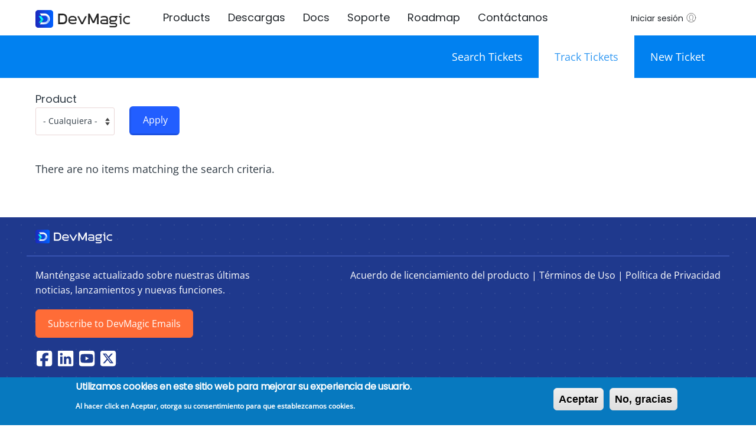

--- FILE ---
content_type: text/html; charset=UTF-8
request_url: https://www.devmagic.com/es/standardsupport/track
body_size: 10267
content:
<!DOCTYPE html>
<html  lang="es" dir="ltr" prefix="content: http://purl.org/rss/1.0/modules/content/  dc: http://purl.org/dc/terms/  foaf: http://xmlns.com/foaf/0.1/  og: http://ogp.me/ns#  rdfs: http://www.w3.org/2000/01/rdf-schema#  schema: http://schema.org/  sioc: http://rdfs.org/sioc/ns#  sioct: http://rdfs.org/sioc/types#  skos: http://www.w3.org/2004/02/skos/core#  xsd: http://www.w3.org/2001/XMLSchema# " class="html--dxpr-theme-sticky-footer">
  <head>
    <meta charset="utf-8" />
<noscript><style>form.antibot * :not(.antibot-message) { display: none !important; }</style>
</noscript><link rel="canonical" href="https://www.devmagic.com/es/standardsupport/track" />
<meta name="Generator" content="Drupal 9 (https://www.drupal.org)" />
<meta name="MobileOptimized" content="width" />
<meta name="HandheldFriendly" content="true" />
<meta name="viewport" content="width=device-width, initial-scale=1.0" />
<style>div#sliding-popup, div#sliding-popup .eu-cookie-withdraw-banner, .eu-cookie-withdraw-tab {background: #0779bf} div#sliding-popup.eu-cookie-withdraw-wrapper { background: transparent; } #sliding-popup h1, #sliding-popup h2, #sliding-popup h3, #sliding-popup p, #sliding-popup label, #sliding-popup div, .eu-cookie-compliance-more-button, .eu-cookie-compliance-secondary-button, .eu-cookie-withdraw-tab { color: #ffffff;} .eu-cookie-withdraw-tab { border-color: #ffffff;}</style>
<style>/* cyrillic-ext */@font-face {  font-family: 'Open Sans';  font-style: normal;  font-weight: 400;  font-stretch: 100%;  font-display: swap;  src: url(/sites/default/files/dxpr_theme/fonts/memSYaGs126MiZpBA-UvWbX2vVnXBbObj2OVZyOOSr4dVJWUgsjZ0B4taVIGxA.woff2) format('woff2');  unicode-range: U+0460-052F, U+1C80-1C8A, U+20B4, U+2DE0-2DFF, U+A640-A69F, U+FE2E-FE2F;}/* cyrillic */@font-face {  font-family: 'Open Sans';  font-style: normal;  font-weight: 400;  font-stretch: 100%;  font-display: swap;  src: url(/sites/default/files/dxpr_theme/fonts/memSYaGs126MiZpBA-UvWbX2vVnXBbObj2OVZyOOSr4dVJWUgsjZ0B4kaVIGxA.woff2) format('woff2');  unicode-range: U+0301, U+0400-045F, U+0490-0491, U+04B0-04B1, U+2116;}/* greek-ext */@font-face {  font-family: 'Open Sans';  font-style: normal;  font-weight: 400;  font-stretch: 100%;  font-display: swap;  src: url(/sites/default/files/dxpr_theme/fonts/memSYaGs126MiZpBA-UvWbX2vVnXBbObj2OVZyOOSr4dVJWUgsjZ0B4saVIGxA.woff2) format('woff2');  unicode-range: U+1F00-1FFF;}/* greek */@font-face {  font-family: 'Open Sans';  font-style: normal;  font-weight: 400;  font-stretch: 100%;  font-display: swap;  src: url(/sites/default/files/dxpr_theme/fonts/memSYaGs126MiZpBA-UvWbX2vVnXBbObj2OVZyOOSr4dVJWUgsjZ0B4jaVIGxA.woff2) format('woff2');  unicode-range: U+0370-0377, U+037A-037F, U+0384-038A, U+038C, U+038E-03A1, U+03A3-03FF;}/* hebrew */@font-face {  font-family: 'Open Sans';  font-style: normal;  font-weight: 400;  font-stretch: 100%;  font-display: swap;  src: url(/sites/default/files/dxpr_theme/fonts/memSYaGs126MiZpBA-UvWbX2vVnXBbObj2OVZyOOSr4dVJWUgsjZ0B4iaVIGxA.woff2) format('woff2');  unicode-range: U+0307-0308, U+0590-05FF, U+200C-2010, U+20AA, U+25CC, U+FB1D-FB4F;}/* math */@font-face {  font-family: 'Open Sans';  font-style: normal;  font-weight: 400;  font-stretch: 100%;  font-display: swap;  src: url(/sites/default/files/dxpr_theme/fonts/memSYaGs126MiZpBA-UvWbX2vVnXBbObj2OVZyOOSr4dVJWUgsjZ0B5caVIGxA.woff2) format('woff2');  unicode-range: U+0302-0303, U+0305, U+0307-0308, U+0310, U+0312, U+0315, U+031A, U+0326-0327, U+032C, U+032F-0330, U+0332-0333, U+0338, U+033A, U+0346, U+034D, U+0391-03A1, U+03A3-03A9, U+03B1-03C9, U+03D1, U+03D5-03D6, U+03F0-03F1, U+03F4-03F5, U+2016-2017, U+2034-2038, U+203C, U+2040, U+2043, U+2047, U+2050, U+2057, U+205F, U+2070-2071, U+2074-208E, U+2090-209C, U+20D0-20DC, U+20E1, U+20E5-20EF, U+2100-2112, U+2114-2115, U+2117-2121, U+2123-214F, U+2190, U+2192, U+2194-21AE, U+21B0-21E5, U+21F1-21F2, U+21F4-2211, U+2213-2214, U+2216-22FF, U+2308-230B, U+2310, U+2319, U+231C-2321, U+2336-237A, U+237C, U+2395, U+239B-23B7, U+23D0, U+23DC-23E1, U+2474-2475, U+25AF, U+25B3, U+25B7, U+25BD, U+25C1, U+25CA, U+25CC, U+25FB, U+266D-266F, U+27C0-27FF, U+2900-2AFF, U+2B0E-2B11, U+2B30-2B4C, U+2BFE, U+3030, U+FF5B, U+FF5D, U+1D400-1D7FF, U+1EE00-1EEFF;}/* symbols */@font-face {  font-family: 'Open Sans';  font-style: normal;  font-weight: 400;  font-stretch: 100%;  font-display: swap;  src: url(/sites/default/files/dxpr_theme/fonts/memSYaGs126MiZpBA-UvWbX2vVnXBbObj2OVZyOOSr4dVJWUgsjZ0B5OaVIGxA.woff2) format('woff2');  unicode-range: U+0001-000C, U+000E-001F, U+007F-009F, U+20DD-20E0, U+20E2-20E4, U+2150-218F, U+2190, U+2192, U+2194-2199, U+21AF, U+21E6-21F0, U+21F3, U+2218-2219, U+2299, U+22C4-22C6, U+2300-243F, U+2440-244A, U+2460-24FF, U+25A0-27BF, U+2800-28FF, U+2921-2922, U+2981, U+29BF, U+29EB, U+2B00-2BFF, U+4DC0-4DFF, U+FFF9-FFFB, U+10140-1018E, U+10190-1019C, U+101A0, U+101D0-101FD, U+102E0-102FB, U+10E60-10E7E, U+1D2C0-1D2D3, U+1D2E0-1D37F, U+1F000-1F0FF, U+1F100-1F1AD, U+1F1E6-1F1FF, U+1F30D-1F30F, U+1F315, U+1F31C, U+1F31E, U+1F320-1F32C, U+1F336, U+1F378, U+1F37D, U+1F382, U+1F393-1F39F, U+1F3A7-1F3A8, U+1F3AC-1F3AF, U+1F3C2, U+1F3C4-1F3C6, U+1F3CA-1F3CE, U+1F3D4-1F3E0, U+1F3ED, U+1F3F1-1F3F3, U+1F3F5-1F3F7, U+1F408, U+1F415, U+1F41F, U+1F426, U+1F43F, U+1F441-1F442, U+1F444, U+1F446-1F449, U+1F44C-1F44E, U+1F453, U+1F46A, U+1F47D, U+1F4A3, U+1F4B0, U+1F4B3, U+1F4B9, U+1F4BB, U+1F4BF, U+1F4C8-1F4CB, U+1F4D6, U+1F4DA, U+1F4DF, U+1F4E3-1F4E6, U+1F4EA-1F4ED, U+1F4F7, U+1F4F9-1F4FB, U+1F4FD-1F4FE, U+1F503, U+1F507-1F50B, U+1F50D, U+1F512-1F513, U+1F53E-1F54A, U+1F54F-1F5FA, U+1F610, U+1F650-1F67F, U+1F687, U+1F68D, U+1F691, U+1F694, U+1F698, U+1F6AD, U+1F6B2, U+1F6B9-1F6BA, U+1F6BC, U+1F6C6-1F6CF, U+1F6D3-1F6D7, U+1F6E0-1F6EA, U+1F6F0-1F6F3, U+1F6F7-1F6FC, U+1F700-1F7FF, U+1F800-1F80B, U+1F810-1F847, U+1F850-1F859, U+1F860-1F887, U+1F890-1F8AD, U+1F8B0-1F8BB, U+1F8C0-1F8C1, U+1F900-1F90B, U+1F93B, U+1F946, U+1F984, U+1F996, U+1F9E9, U+1FA00-1FA6F, U+1FA70-1FA7C, U+1FA80-1FA89, U+1FA8F-1FAC6, U+1FACE-1FADC, U+1FADF-1FAE9, U+1FAF0-1FAF8, U+1FB00-1FBFF;}/* vietnamese */@font-face {  font-family: 'Open Sans';  font-style: normal;  font-weight: 400;  font-stretch: 100%;  font-display: swap;  src: url(/sites/default/files/dxpr_theme/fonts/memSYaGs126MiZpBA-UvWbX2vVnXBbObj2OVZyOOSr4dVJWUgsjZ0B4vaVIGxA.woff2) format('woff2');  unicode-range: U+0102-0103, U+0110-0111, U+0128-0129, U+0168-0169, U+01A0-01A1, U+01AF-01B0, U+0300-0301, U+0303-0304, U+0308-0309, U+0323, U+0329, U+1EA0-1EF9, U+20AB;}/* latin-ext */@font-face {  font-family: 'Open Sans';  font-style: normal;  font-weight: 400;  font-stretch: 100%;  font-display: swap;  src: url(/sites/default/files/dxpr_theme/fonts/memSYaGs126MiZpBA-UvWbX2vVnXBbObj2OVZyOOSr4dVJWUgsjZ0B4uaVIGxA.woff2) format('woff2');  unicode-range: U+0100-02BA, U+02BD-02C5, U+02C7-02CC, U+02CE-02D7, U+02DD-02FF, U+0304, U+0308, U+0329, U+1D00-1DBF, U+1E00-1E9F, U+1EF2-1EFF, U+2020, U+20A0-20AB, U+20AD-20C0, U+2113, U+2C60-2C7F, U+A720-A7FF;}/* latin */@font-face {  font-family: 'Open Sans';  font-style: normal;  font-weight: 400;  font-stretch: 100%;  font-display: swap;  src: url(/sites/default/files/dxpr_theme/fonts/memSYaGs126MiZpBA-UvWbX2vVnXBbObj2OVZyOOSr4dVJWUgsjZ0B4gaVI.woff2) format('woff2');  unicode-range: U+0000-00FF, U+0131, U+0152-0153, U+02BB-02BC, U+02C6, U+02DA, U+02DC, U+0304, U+0308, U+0329, U+2000-206F, U+20AC, U+2122, U+2191, U+2193, U+2212, U+2215, U+FEFF, U+FFFD;}/* devanagari */@font-face {  font-family: 'Poppins';  font-style: normal;  font-weight: 400;  font-display: swap;  src: url(/sites/default/files/dxpr_theme/fonts/pxiEyp8kv8JHgFVrJJbecmNE.woff2) format('woff2');  unicode-range: U+0900-097F, U+1CD0-1CF9, U+200C-200D, U+20A8, U+20B9, U+20F0, U+25CC, U+A830-A839, U+A8E0-A8FF, U+11B00-11B09;}/* latin-ext */@font-face {  font-family: 'Poppins';  font-style: normal;  font-weight: 400;  font-display: swap;  src: url(/sites/default/files/dxpr_theme/fonts/pxiEyp8kv8JHgFVrJJnecmNE.woff2) format('woff2');  unicode-range: U+0100-02BA, U+02BD-02C5, U+02C7-02CC, U+02CE-02D7, U+02DD-02FF, U+0304, U+0308, U+0329, U+1D00-1DBF, U+1E00-1E9F, U+1EF2-1EFF, U+2020, U+20A0-20AB, U+20AD-20C0, U+2113, U+2C60-2C7F, U+A720-A7FF;}/* latin */@font-face {  font-family: 'Poppins';  font-style: normal;  font-weight: 400;  font-display: swap;  src: url(/sites/default/files/dxpr_theme/fonts/pxiEyp8kv8JHgFVrJJfecg.woff2) format('woff2');  unicode-range: U+0000-00FF, U+0131, U+0152-0153, U+02BB-02BC, U+02C6, U+02DA, U+02DC, U+0304, U+0308, U+0329, U+2000-206F, U+20AC, U+2122, U+2191, U+2193, U+2212, U+2215, U+FEFF, U+FFFD;}</style>
<link rel="icon" href="/sites/default/files/home/logo-ico.png" type="image/png" />

    <title>Track Tickets | DevMagic Website</title>
    <style>ul.dropdown-menu {display: none;}</style>
    <link rel="stylesheet" media="all" href="/sites/default/files/css/css_UEiNGr6MyeBuWIDlcU1ugl6A8QAPIFaVxEiaV-2Vg2U.css" />
<link rel="stylesheet" media="all" href="/sites/default/files/css/css_zxqMJDpytsTyJ2NSEHBYKV6JJTDfNdeq7TICSbP68C8.css" />
<link rel="stylesheet" media="all" href="/sites/default/files/css/css_OjOKM8CBeON76egfCQjKdErLARA99FBvLUH2dwyVZHc.css" />

    <script src="/themes/contrib/dxpr_theme/vendor/modernizr-custom-d8-dxpr-theme.js?v=3.11.7"></script>
<script src="/core/misc/modernizr-additional-tests.js?v=3.11.7"></script>

  </head>
  <body class="html path-standardsupport has-glyphicons body--dxpr-theme-header-top body--dxpr-theme-header-not-overlay body--dxpr-theme-header-normal">
    <script>
  var dxpr_themeNavBreakpoint = 1200;
  var dxpr_themeWindowWidth = window.innerWidth;
  if (dxpr_themeWindowWidth > dxpr_themeNavBreakpoint) {
    document.body.className += ' body--dxpr-theme-nav-desktop';
  }
  else {
    document.body.className += ' body--dxpr-theme-nav-mobile';
  }
  </script>
    <a href="#main-content" class="visually-hidden focusable skip-link">
      Pasar al contenido principal
    </a>
    
          <div class="dialog-off-canvas-main-canvas" data-off-canvas-main-canvas>
    
          <header id="secondary-header" class="dxpr-theme-secondary-header clearfix hidden-none" role="banner">
      <div class="dxpr-theme-fluid secondary-header-container">
                  <div class="region region-secondary-header">
                                                                <section id="block-languagesuggestion" class="block block-block-content block-block-content576067dc-f904-4c12-b93c-e725c16d940a clearfix">
  
          

      
            <div class="field field--name-body field--type-text-with-summary field--label-hidden field--item"><div class="az-element az-container dxpr" data-az-type="block_content|drag_and_drop_block" data-az-name="2|70|body" data-az-human-readable="Ym9keSBvbiBibG9ja19jb250ZW50IExhbmd1YWdlIFN1Z2dlc3Rpb24g" data-az-langcode="en" data-az-mode="static">
<div class="layout-language-suggestion">
<div></div>
</div>

</div></div>
      
  </section>

  </div>

              </div>
    </header>
  
                                          
    <header class="navbar navbar dxpr-theme-header clearfix dxpr-theme-header--top dxpr-theme-header--normal dxpr-theme-header--hover-opacity dxpr-theme-header--sticky" id="navbar" role="banner" data-spy="affix" data-offset-top="60">
            <div class="container navbar-container">
                  <div class="row container-row"><div class="col-sm-12 container-col">
                <div class="navbar-header">
            <div class="region region-navigation">
        <div class="wrap-branding">
        <a class="logo navbar-btn" href="/es" title="Inicio" rel="home">
      <img id="logo" src="/sites/default/files/images/dm-logo-1.svg" alt="Inicio" />
    </a>
        </div>
  
  </div>

                                <a id="dxpr-theme-menu-toggle" href="#" class="three-dash"><span></span><div class="screenreader-text visually-hidden">Toggle menu</div></a>
                  </div>

                            <nav role="navigation" id="dxpr-theme-main-menu" class="dxpr-theme-main-menu ">
              <div class="region region-navigation-collapsible">
                                                                <section id="block-userloginblock" class="block block-appeon-user clearfix">
  
          

      	<div id="user-icon">
		<a href="/es/user/login?destination=/es/standardsupport/track"><span>Iniciar sesión</span><i></i></a>
	</div>

  </section>
                                                            <section id="block-dxpr-theme-main-menu" class="block block-system block-system-menu-blockmain clearfix">
  
          

      
              <ul class="menu nav navbar-nav">
                            <li class="expanded dropdown">
        <a href="" class="dropdown-toggle" data-target="#">Products</a>
                                  <ul class="dropdown-menu">
                            <li class="expanded dropdown">
        <a href="/es/products/snapdevelop" data-drupal-link-system-path="node/1">SnapDevelop</a>
                  </li>
                        <li class="expanded dropdown">
        <a href="/es/efcore-sidekick" data-drupal-link-system-path="node/55">EF Core Sidekick</a>
                  </li>
        </ul>
  
            </li>
                        <li class="expanded dropdown">
        <a href="/es/downloads" data-drupal-link-system-path="node/31">Descargas</a>
                  </li>
                        <li class="expanded dropdown">
        <a href="https://docs.devmagic.com/">Docs</a>
                  </li>
                        <li class="expanded dropdown">
        <a href="/es/standardsupport/search" data-drupal-link-system-path="standardsupport/search">Soporte</a>
                  </li>
                        <li class="expanded dropdown">
        <a href="https://docs.devmagic.com/sd/Product_roadmap/index.html">Roadmap</a>
                  </li>
                        <li class="expanded dropdown">
        <a href="/es/contact-us" data-drupal-link-system-path="node/21">Contáctanos</a>
                  </li>
        </ul>
  


  </section>

  </div>

            </nav>
                          </div></div>
              </div>
    </header>
  
<div class="wrap-containers">



        <div class="page-title-full-width-container" id="page-title-full-width-container">
          <header role="banner" id="page-title" class="container page-title-container">
            


      </header>
    </div>
  
          <div class="container content-top-container">
            <div class="row container-row"><div class="col-sm-12 container-col">
              <div class="region region-content-top">
                                                                <section id="block-bugs-2" class="block block-superfish block-superfishbugs clearfix">
  
          

      
<ul id="superfish-bugs" class="menu sf-menu sf-bugs sf-horizontal sf-style-none pull-right" role="menu" aria-label="Menú">
  

  
  <li id="bugs-menu-link-content15fe1f74-6fe5-49ea-8eab-bef25592a6df" class="sf-depth-1 sf-no-children" role="none">
              <a href="/es/standardsupport/search" class="sf-depth-1" role="menuitem">Search Tickets</a>
                      </li>


  
  <li id="bugs-menu-link-contentf9864c4c-47d9-42ea-94f1-99cb81ea3723" class="active-trail sf-depth-1 sf-no-children" role="none">
              <a href="/es/standardsupport/track" class="is-active sf-depth-1" role="menuitem">Track Tickets</a>
                      </li>


  
  <li id="bugs-menu-link-contentd16e4eee-8eac-40dd-a33d-d3f20afde9d7" class="sf-depth-1 sf-no-children" role="none">
              <a href="/es/standardsupport/newbug" class="sf-depth-1" role="menuitem">New Ticket</a>
                      </li>


</ul>

  </section>

  </div>

            </div></div>
          </div>
  
    <div role="main" class="main-container container js-quickedit-main-content clearfix">
        <div class="row">
                
                          
      <section class="col-sm-12">

                
                                      
                  
                          <a id="main-content"></a>
            <div class="region region-content">
    <div data-drupal-messages-fallback class="hidden"></div>
  <div class="views-element-container form-group"><div class="view view-bugs view-id-bugs view-display-id-standardsupport_track js-view-dom-id-261476a659b50eb9a62f1451c854a9913903f4f169b1da0a23c78d84222def97">
  
    
        <div class="view-filters form-group">
      <form class="views-exposed-form" data-drupal-selector="views-exposed-form-bugs-standardsupport-track" action="/es/standardsupport/track" method="get" id="views-exposed-form-bugs-standardsupport-track" accept-charset="UTF-8">
  <div class="form--inline form-inline clearfix">
  <div class="form-item js-form-item form-type-select js-form-type-select form-item-field-product-target-id js-form-item-field-product-target-id form-group">
      <label for="edit-field-product-target-id" class="control-label">Product</label>
  
  
  <div class="select-wrapper"><select data-drupal-selector="edit-field-product-target-id" class="form-select form-control" id="edit-field-product-target-id" name="field_product_target_id"><option
            value="All" selected="selected">- Cualquiera -</option><option
            value="84">SnapDevelop</option><option
            value="85">EF Core Sidekick</option></select></div>

  
  
  </div>
<div data-drupal-selector="edit-actions" class="form-actions form-group js-form-wrapper form-wrapper" id="edit-actions"><button data-drupal-selector="edit-submit-bugs" class="button js-form-submit form-submit btn-default btn" type="submit" id="edit-submit-bugs" value="Apply" name="">Apply</button></div>

</div>

</form>

    </div>
    
      <div class="view-empty">
      <br />
<p>There are no items matching the search criteria. </p>
<br />
    </div>
  
      
          </div>
</div>


  </div>

              </section>

                    </div><!-- end .ow -->
      </div><!-- end main-container -->

</div>

      <footer class="dxpr-theme-footer clearfix" role="contentinfo">
            <div class="dxpr-theme-fluid footer-container">
                  <div class="region region-footer">
                                                                <section id="block-footercustom" class="block block-block-content block-block-content8a35128f-cd81-471e-9ed5-087d856d0107 clearfix">
  
          

      
            <div class="field field--name-body field--type-text-with-summary field--label-hidden field--item"><div class="az-element az-container dxpr" data-az-type="block_content|drag_and_drop_block" data-az-name="1|79|body" data-az-human-readable="Ym9keSBvbiBibG9ja19jb250ZW50IEZvb3RlciBDdXN0b20g" data-az-langcode="es" data-az-mode="dynamic">
<div class="az-element az-section -pt2 -pb2" data-az-id="gbkwxq173x" data-azat-pid="gbtqr997hw" id="gbtqr997hw" data-azb="az_section"><div class="az-ctnr container" data-azcnt="true"><div class="az-element az-row row az-row--sm" style="margin-bottom:0px;" id="gbqjypcsdj"><div class="az-element az-ctnr az-column col-sm-5" style="margin-bottom:0px;" id="gb0y74mk3a"><div class="az-element az-image -mb2" id="gbs3lgc8l3"><img class="az-image-content" style="width: 130px;" src="/sites/default/files/home/dm-logo-w.svg" alt="DevMagic Logo"></div></div><div class="az-element az-ctnr az-column col-sm-7" style="margin-bottom:0px;" id="gbffg2c84v"></div></div><div class="az-element az-row row az-row--sm" style="border-top-width:1px;border-bottom-width:0px;border-left-width:0px;border-right-width:0px;border-color:#4f6cd3;border-style:solid;" id="gbw0fsey77"><div class="az-element az-ctnr az-column col-sm-4" id="gb9nnxgi84"><div class="az-element az-text" id="gbt4h984sh"><p class="-c-white -fs16 -mt2 ">Mant&eacute;ngase actualizado sobre nuestras &uacute;ltimas noticias, lanzamientos y nuevas funciones.</p></div><div class="az-element az-html" id="gbeocapy4g"><a class="btn btn-orange -mb2 -mt2 " href="http://eepurl.com/hWctQr" target="_blank" type="button" tabindex="-1">Subscribe to DevMagic Emails</a></div><div class="az-element az-text" id="gbp34yoqk6"><div class="footer-iconlink -mb2"><a class="icn-svg-facebook" data-cke-saved-href="https://www.facebook.com/DevMagicStudio" href="https://www.facebook.com/DevMagicStudio" tabindex="-1" target="_blank" title="facebook"><svg height="30" viewbox="0 0 448 512" width="30" xmlns="http://www.w3.org/2000/svg"><path d="M64 32C28.7 32 0 60.7 0 96V416c0 35.3 28.7 64 64 64h98.2V334.2H109.4V256h52.8V222.3c0-87.1 39.4-127.5 125-127.5c16.2 0 44.2 3.2 55.7 6.4V172c-6-.6-16.5-1-29.6-1c-42 0-58.2 15.9-58.2 57.2V256h83.6l-14.4 78.2H255V480H384c35.3 0 64-28.7 64-64V96c0-35.3-28.7-64-64-64H64z"></path></svg></a><a class="icn-svg-linkedin" data-cke-saved-href="https://www.linkedin.com/company/devmagicstudio/" href="https://www.linkedin.com/company/devmagicstudio/" tabindex="-1" target="_blank" title="linkedin"><svg height="30" viewbox="0 0 448 512" width="30" xmlns="http://www.w3.org/2000/svg"><path d="M416 32H31.9C14.3 32 0 46.5 0 64.3v383.4C0 465.5 14.3 480 31.9 480H416c17.6 0 32-14.5 32-32.3V64.3c0-17.8-14.4-32.3-32-32.3zM135.4 416H69V202.2h66.5V416zm-33.2-243c-21.3 0-38.5-17.3-38.5-38.5S80.9 96 102.2 96c21.2 0 38.5 17.3 38.5 38.5 0 21.3-17.2 38.5-38.5 38.5zm282.1 243h-66.4V312c0-24.8-.5-56.7-34.5-56.7-34.6 0-39.9 27-39.9 54.9V416h-66.4V202.2h63.7v29.2h.9c8.9-16.8 30.6-34.5 62.9-34.5 67.2 0 79.7 44.3 79.7 101.9V416z"></path></svg></a><a class="icn-svg-youtube" data-cke-saved-href="https://www.youtube.com/channel/UCDL8rSLpOaYJ0YUWFXerGGA" href="https://www.youtube.com/channel/UCDL8rSLpOaYJ0YUWFXerGGA" tabindex="-1" target="_blank" title="youtube"><svg height="30" viewbox="0 0 448 512" width="30" xmlns="http://www.w3.org/2000/svg"><path d="M282 256.2l-95.2-54.1V310.3L282 256.2zM384 32H64C28.7 32 0 60.7 0 96V416c0 35.3 28.7 64 64 64H384c35.3 0 64-28.7 64-64V96c0-35.3-28.7-64-64-64zm14.4 136.1c7.6 28.6 7.6 88.2 7.6 88.2s0 59.6-7.6 88.1c-4.2 15.8-16.5 27.7-32.2 31.9C337.9 384 224 384 224 384s-113.9 0-142.2-7.6c-15.7-4.2-28-16.1-32.2-31.9C42 315.9 42 256.3 42 256.3s0-59.7 7.6-88.2c4.2-15.8 16.5-28.2 32.2-32.4C110.1 128 224 128 224 128s113.9 0 142.2 7.7c15.7 4.2 28 16.6 32.2 32.4z"></path></svg></a><a class="icn-svg-twitter" data-cke-saved-href="https://twitter.com/DevMagicStudio" href="https://twitter.com/DevMagicStudio" tabindex="-1" target="_blank" title="twitter"><svg height="30" viewbox="0 0 448 512" width="30" xmlns="http://www.w3.org/2000/svg"><path d="M64 32C28.7 32 0 60.7 0 96V416c0 35.3 28.7 64 64 64H384c35.3 0 64-28.7 64-64V96c0-35.3-28.7-64-64-64H64zm297.1 84L257.3 234.6 379.4 396H283.8L209 298.1 123.3 396H75.8l111-126.9L69.7 116h98l67.7 89.5L313.6 116h47.5zM323.3 367.6L153.4 142.9H125.1L296.9 367.6h26.3z"></path></svg></a></div></div><div class="az-element az-text" id="gbrqkvigql"><p class="-c-white -fs14"><span style="color:hsl(208deg 38% 76% / 70%);
};">Copyright &copy; 2025 Appeon. &nbsp;Todos los derechos reservados.</span></p></div></div><div class="az-element az-ctnr az-column col-sm-8" id="gb6xma57z4"><div class="az-element az-text text-right" id="gbgumo2idq"><div class="-c-white -fs16 -mb3 -mt2"><a class="-c-white" data-cke-saved-href="/license-agreement.html" href="/license-agreement.html">Acuerdo de licenciamiento del producto</a>&nbsp;|&nbsp;<a class="-c-white" data-cke-saved-href="/terms-and-condition.html" href="/terms-and-condition.html">T&eacute;rminos de Uso</a>&nbsp;|&nbsp;<a class="-c-white" data-cke-saved-href="/privacy-statement.html" href="/privacy-statement.html">Pol&iacute;tica de Privacidad</a></div></div></div></div></div></div>

</div></div>
      
  </section>
                                                            <section id="block-appeonlanguagedropdownswitcher" class="block block-appeon-lang-dropdown block-appeon-language-dropdown-block clearfix">
  
          

      <div class="appeon-lang-down az-ctnr container">
    <ul class="footer-ul-1">
        <li>
            <div class="u10mtool" id="u10cmenu">
                <a class="u10ticon u10regn uu10ooverride" id="u10footer3"><i id="u10cr-icon"></i>País/Región</a>
                <div class="u10menupop u10toolpop">
                    <div id="u10countrymenu">
                        <div class="u10countrymenu" data-lbl="country" role="tree">
                            <ul class="u10cmenu-l1">
                                <div class="u10cmenu-l2 selected-region" data-lbl="americas">
                                                                            <ul class="u10cmenuc1">
                                                                                                                                                                                                        <li><a class="language-link" href="/" >Worldwide</a></li>
                                                                                                                                                                                                                                                                                                            <li><a class="language-link" href="/pt-br" >Brazil</a></li>
                                                                                                                                                                                                                                                                                                            <li><a class="language-link u10currentcc" href="/es" >Latin America</a></li>
                                                                                                                                                                                        </ul>
                                                                    </div>
                            </ul>
                        </div>
                    </div>
                </div>
            </div>
        </li>
    </ul>
</div>
  </section>

  </div>

              </div>
    </footer>
  

  </div>

    <script type="application/json" data-drupal-selector="drupal-settings-json">{"path":{"baseUrl":"\/","scriptPath":null,"pathPrefix":"es\/","currentPath":"standardsupport\/track","currentPathIsAdmin":false,"isFront":false,"currentLanguage":"es"},"pluralDelimiter":"\u0003","suppressDeprecationErrors":true,"ajaxPageState":{"libraries":"appeon_lang_dropdown\/appeon_lang_dropdown,appeon_user\/appeon_user,asset_injector\/css\/bug,asset_injector\/css\/eu_cookie_compliance,asset_injector\/css\/footer_css,asset_injector\/css\/icn_css,asset_injector\/css\/language_suggestion,asset_injector\/css\/menu_css,asset_injector\/css\/video_popup,asset_injector\/js\/en_cookie,asset_injector\/js\/google_tag_manager,asset_injector\/js\/leadfeeder,asset_injector\/js\/olark,asset_injector\/js\/video_popup,bootstrap\/popover,bootstrap\/theme,bootstrap\/tooltip,dxpr_builder\/core,dxpr_builder\/editor.frontend,dxpr_builder\/elements.,dxpr_theme\/admin,dxpr_theme\/bootstrap-3,dxpr_theme\/bootstrap-theme,dxpr_theme\/bootstrap3,dxpr_theme\/drupal-pager,dxpr_theme\/drupal-webform,dxpr_theme\/dxpr-theme-builder,dxpr_theme\/dxpr-theme-header,dxpr_theme\/dxpr-theme-header--mobile,dxpr_theme\/dxpr-theme-header--side,dxpr_theme\/dxpr-theme-header--top,dxpr_theme\/dxpr-theme-secondary-header,dxpr_theme\/footer-menu,dxpr_theme\/forms,dxpr_theme\/global-styling,dxpr_theme\/helper-classes,dxpr_theme\/jquery-ui,dxpr_theme\/layout,dxpr_theme\/page-title,dxpr_theme\/pager-prevnext,dxpr_theme\/typography,eu_cookie_compliance\/eu_cookie_compliance_default,language_suggestion\/language_suggestion,superfish\/superfish,superfish\/superfish_hoverintent,superfish\/superfish_smallscreen,superfish\/superfish_supersubs,superfish\/superfish_supposition,system\/base,views\/views.ajax,views\/views.module,webform_bootstrap\/webform_bootstrap","theme":"dxpr_theme","theme_token":null},"ajaxTrustedUrl":{"\/es\/standardsupport\/track":true},"eu_cookie_compliance":{"cookie_policy_version":"1.0.0","popup_enabled":true,"popup_agreed_enabled":false,"popup_hide_agreed":false,"popup_clicking_confirmation":false,"popup_scrolling_confirmation":false,"popup_html_info":"\u003Cdiv aria-labelledby=\u0022popup-text\u0022  class=\u0022eu-cookie-compliance-banner eu-cookie-compliance-banner-info eu-cookie-compliance-banner--opt-in\u0022\u003E\n  \u003Cdiv class=\u0022popup-content info eu-cookie-compliance-content\u0022\u003E\n        \u003Cdiv id=\u0022popup-text\u0022 class=\u0022eu-cookie-compliance-message\u0022 role=\u0022document\u0022\u003E\n      \u003Ch2\u003EUtilizamos cookies en este sitio web para mejorar su experiencia de usuario.\u003C\/h2\u003E\u003Cp\u003EAl hacer click en Aceptar, otorga su consentimiento para que establezcamos cookies.\u003C\/p\u003E\n          \u003C\/div\u003E\n\n    \n    \u003Cdiv id=\u0022popup-buttons\u0022 class=\u0022eu-cookie-compliance-buttons\u0022\u003E\n            \u003Cbutton type=\u0022button\u0022 class=\u0022agree-button eu-cookie-compliance-secondary-button\u0022\u003EAceptar\u003C\/button\u003E\n              \u003Cbutton type=\u0022button\u0022 class=\u0022decline-button eu-cookie-compliance-default-button\u0022\u003ENo, gracias\u003C\/button\u003E\n          \u003C\/div\u003E\n  \u003C\/div\u003E\n\u003C\/div\u003E","use_mobile_message":false,"mobile_popup_html_info":"\u003Cdiv aria-labelledby=\u0022popup-text\u0022  class=\u0022eu-cookie-compliance-banner eu-cookie-compliance-banner-info eu-cookie-compliance-banner--opt-in\u0022\u003E\n  \u003Cdiv class=\u0022popup-content info eu-cookie-compliance-content\u0022\u003E\n        \u003Cdiv id=\u0022popup-text\u0022 class=\u0022eu-cookie-compliance-message\u0022 role=\u0022document\u0022\u003E\n      \u003Ch2\u003EUtilizamos cookies en este sitio web para mejorar su experiencia de usuario.\u003C\/h2\u003E\u003Cp\u003EAl hacer tap en Aceptar, otorga su consentimiento para que establezcamos cookies.\u003C\/p\u003E\n          \u003C\/div\u003E\n\n    \n    \u003Cdiv id=\u0022popup-buttons\u0022 class=\u0022eu-cookie-compliance-buttons\u0022\u003E\n            \u003Cbutton type=\u0022button\u0022 class=\u0022agree-button eu-cookie-compliance-secondary-button\u0022\u003EAceptar\u003C\/button\u003E\n              \u003Cbutton type=\u0022button\u0022 class=\u0022decline-button eu-cookie-compliance-default-button\u0022\u003ENo, gracias\u003C\/button\u003E\n          \u003C\/div\u003E\n  \u003C\/div\u003E\n\u003C\/div\u003E","mobile_breakpoint":768,"popup_html_agreed":false,"popup_use_bare_css":false,"popup_height":"auto","popup_width":"100%","popup_delay":1000,"popup_link":"\/privacy-statement.html","popup_link_new_window":true,"popup_position":false,"fixed_top_position":true,"popup_language":"es","store_consent":false,"better_support_for_screen_readers":false,"cookie_name":"","reload_page":false,"domain":"","domain_all_sites":false,"popup_eu_only":false,"popup_eu_only_js":false,"cookie_lifetime":7,"cookie_session":0,"set_cookie_session_zero_on_disagree":0,"disagree_do_not_show_popup":false,"method":"opt_in","automatic_cookies_removal":true,"allowed_cookies":"","withdraw_markup":"\u003Cbutton type=\u0022button\u0022 class=\u0022eu-cookie-withdraw-tab\u0022\u003EOpciones de privacidad\u003C\/button\u003E\n\u003Cdiv aria-labelledby=\u0022popup-text\u0022 class=\u0022eu-cookie-withdraw-banner\u0022\u003E\n  \u003Cdiv class=\u0022popup-content info eu-cookie-compliance-content\u0022\u003E\n    \u003Cdiv id=\u0022popup-text\u0022 class=\u0022eu-cookie-compliance-message\u0022 role=\u0022document\u0022\u003E\n      \u003Ch2\u003EUtilizamos cookies en este sitio web para mejorar su experiencia de usuario.\u003C\/h2\u003E\u003Cp\u003EUsted ha dado su consentimiento para que establezcamos cookies.\u003C\/p\u003E\n    \u003C\/div\u003E\n    \u003Cdiv id=\u0022popup-buttons\u0022 class=\u0022eu-cookie-compliance-buttons\u0022\u003E\n      \u003Cbutton type=\u0022button\u0022 class=\u0022eu-cookie-withdraw-button \u0022\u003ERevocar consentimiento\u003C\/button\u003E\n    \u003C\/div\u003E\n  \u003C\/div\u003E\n\u003C\/div\u003E","withdraw_enabled":false,"reload_options":0,"reload_routes_list":"","withdraw_button_on_info_popup":false,"cookie_categories":[],"cookie_categories_details":[],"enable_save_preferences_button":true,"cookie_value_disagreed":"0","cookie_value_agreed_show_thank_you":"1","cookie_value_agreed":"2","containing_element":"body","settings_tab_enabled":false,"olivero_primary_button_classes":"","olivero_secondary_button_classes":"","close_button_action":"close_banner","open_by_default":true,"modules_allow_popup":true,"hide_the_banner":false,"geoip_match":true},"language_suggestion":{"current_language":"es","settings":{"enabled":true,"cookie_prefix":"language_suggestion","container_class":".layout-language-suggestion","always_redirect":true,"disable_redirect_class":"a.language-link","cookie_dismiss_time":"168","show_delay":"3","language_detection":"browser","http_header_parameter":"User-Agent","mapping":{"en":{"browser_lang":"","message":"","country_region":"","dismiss_button":"","continue_link":"","url":"default","custom_url":"","default_url":"\/"},"es":{"browser_lang":"es,es-ar,es-py,es-pa,es-pr,es-bo,es-do,es-ec,es-co,es-cr,es-hn,es-pe,es-mx,es-ni,es-sv,es-gt,es-uy,es-cl","message":"\u00bfTe gustar\u00eda visitar un sitio web de DevMagic de un pa\u00eds\/regi\u00f3n m\u00e1s cercano a ti?","country_region":"Ver esta p\u00e1gina para un pa\u00eds\/regi\u00f3n diferente","dismiss_button":"Permanecer aqu\u00ed","continue_link":"Ir al DevMagic.com Latinoam\u00e9rica","url":"default","custom_url":"","default_url":"\/es"},"pt-br":{"browser_lang":"pt,pt-br","message":"Gostaria de visitar o site da DevMagic de um pa\u00eds\/regi\u00e3o mais perto de voc\u00ea?","country_region":"Veja esta p\u00e1gina para um pa\u00eds\/regi\u00e3o diferente","dismiss_button":"Fique aqui","continue_link":"Visit DevMagic.com Brasil","url":"default","custom_url":"","default_url":"\/pt-br"}}}},"lang_dropdown":{"settings":{"mapping":{"en":{"name":"Worldwide","id":"en","weight":"0","state":"enable"},"pt-br":{"name":"Brazil","id":"pt-br","weight":"5","state":"enable"},"es":{"name":"Latin America","id":"es","weight":"10","state":"enable"}}}},"bootstrap":{"forms_has_error_value_toggle":1,"popover_enabled":1,"popover_animation":1,"popover_auto_close":1,"popover_container":"body","popover_content":"","popover_delay":"0","popover_html":0,"popover_placement":"top","popover_selector":"","popover_title":"","popover_trigger":"click","tooltip_enabled":1,"tooltip_animation":1,"tooltip_container":"body","tooltip_delay":"0","tooltip_html":0,"tooltip_placement":"auto top","tooltip_selector":"","tooltip_trigger":"hover"},"dxprBuilder":{"messagesActive":{"free_items_limit":false,"free_users_limit":false,"insufficient_users":false},"disallowContainers":["2|70|body"],"currentPath":"\/standardsupport\/track","offsetSelector":".dxpr-theme-header--sticky, .dxpr-theme-header--fixed","dxprAjaxUrl":"\/es\/dxpr_builder\/ajax?token=5K00dATj7gMA-EAOE8dWPdTkS2lA7q582jbbVeh9aYo","dxprCsrfUrl":"\/es\/dxpr_builder\/csrf","dxprLanguage":"es","dxprBuilderVersion":"2.6.0","dxprBaseUrl":"\/modules\/contrib\/dxpr_builder\/dxpr_builder\/","dxprBasePath":"\/","dxprTokenInfo":{"sub":"21528","scope":"dxpr\/dxpr_builder","dxpr_tier":"dxpr_business"},"dxprSubscriptionInfo":{"site_license_used":1,"sites_limit":5,"users_limit":8,"entities_limit":1000,"tier":"business","users_count":3,"status":"authorized"},"dxprDrmLastContact":1763197357,"serverTime":1763250271,"mediaBrowser":"","palette":{"base":"#225eff","link":"#225eff","accent1":"#284fd8","accent2":"#284fd8","text":"#303b45","headings":"#000000","footer":"#21252a","footertext":"#747a85","secheader":"#284fd9","secheadertext":"#fffffe"},"recordAnalytics":true,"hideReminders":true,"notifications":true},"views":{"ajax_path":"\/es\/views\/ajax","ajaxViews":{"views_dom_id:261476a659b50eb9a62f1451c854a9913903f4f169b1da0a23c78d84222def97":{"view_name":"bugs","view_display_id":"standardsupport_track","view_args":"","view_path":"\/standardsupport\/track","view_base_path":"standardsupport\/track","view_dom_id":"261476a659b50eb9a62f1451c854a9913903f4f169b1da0a23c78d84222def97","pager_element":0}}},"superfish":{"superfish-bugs":{"id":"superfish-bugs","sf":{"animation":{"opacity":"show","height":"show"},"speed":"fast","autoArrows":false,"dropShadows":false},"plugins":{"smallscreen":{"cloneParent":0,"mode":"window_width","expandText":"Desplegar","collapseText":"Plegar","title":"Tickets Menu"},"supposition":true,"supersubs":true}}},"currentLanguage":"Spanish-Latin America","defaultLangCode":"en","dxpr_themeSettings":{"breadcrumbsSeparator":"\/","headerHeight":"60","headerOffset":"60","headerMobileHeight":"60","headerSideDirection":"left"},"appeon_user":{"header_top_height":"60","header_top_height_scroll":"50"},"user":{"uid":0,"permissionsHash":"aaadbf2338dba2339d6aa7b215b261335e84ac620fdea49db62b4f73ba8fb5f7"}}</script>
<script src="/sites/default/files/js/js_5k1_d8QvMGD8x_MuhkYkeUFVYK0jcnH3mcPtyY7-Krs.js"></script>
<script src="/modules/contrib/eu_cookie_compliance/js/eu_cookie_compliance.min.js?v=9.3.6" defer></script>
<script src="/sites/default/files/js/js_3whVQjX628_yS7Qev-Yr-Q9oamfRltbCl8NwtJyCnuA.js"></script>

    <div class="hidden" id="dxpr-theme-js-seed">sfy39587stp18</div>
  </body>
</html>


--- FILE ---
content_type: text/css
request_url: https://www.devmagic.com/sites/default/files/css/css_OjOKM8CBeON76egfCQjKdErLARA99FBvLUH2dwyVZHc.css
body_size: 3148
content:
#views-exposed-form-bugs-page-1,#views-exposed-form-bugs-standardsupport-search,#views-exposed-form-bugs-standardsupport-track,#views-exposed-form-bugs-all-bugs{position:relative;margin-top:20px;}#views-exposed-form-bugs-page-1 .form-inline .form-group,#views-exposed-form-bugs-all-bugs .form-inline .form-group,#views-exposed-form-bugs-standardsupport-track .form-inline .form-group,#views-exposed-form-bugs-standardsupport-search .form-inline .form-group{margin-right:20px;}#views-exposed-form-bugs-page-1 .form-inline .form-control,#views-exposed-form-bugs-standardsupport-search .form-inline .form-control,#views-exposed-form-bugs-standardsupport-track .form-inline .form-control,#views-exposed-form-bugs-all-bugs .form-inline .form-control{display:block!important;}#edit-actions{vertical-align:bottom;}#superfish-bugs a{color:#20252a;}#superfish-bugs a:hover{opacity:0.8;text-decoration:none;}#superfish-bugs li .is-active{opacity:0.8;}.table{margin-top:25px;}.table-striped>tbody>tr:nth-of-type(odd){background-color:#ffffff;}.table>tbody>tr>td{vertical-align:middle;}.bugzilla-creator{display:-webkit-box;display:-webkit-flex;display:-ms-flexbox;display:flex;-webkit-box-align:center;-moz-box-align:center;-ms-flex-align:center;-webkit-align-items:center;align-items:center;}.bugzilla-userpicture{display:block;min-width:32px;margin-right:10px;}.bugzilla-userpicture img{height:32px;border-radius:999px;}.content-top-container{background:#0181f0;max-width:none;}.content-top-container .region-content-top{max-width:1580px;margin:0 auto;}.content-top-container .block-superfish h2.block-title{margin-top:15px;color:#fff;display:inline-block;float:left;}.block-superfish li>a{color:#fff!important;transition:all 200ms ease;padding-top:1.5em;padding-bottom:1.5em;}.block-superfish li>a:hover{text-decoration:none;background:#eee;color:#0181f0!important;}.block-superfish li>a:focus{text-decoration:none;}.block-superfish li.active-trail{background:#fff!important;}.block-superfish li.active-trail>a{color:#0181f0!important;}.block-superfish li.active-trail>a:hover{background:#fff!important;}#page-title-full-width-container{margin:0;}}
.eu-cookie-compliance-content{padding-top:15px;}.eu-cookie-compliance-secondary-button{cursor:pointer;margin-right:5px;margin-top:1em;vertical-align:middle;overflow:visible;width:auto;-moz-box-shadow:inset 0 1px 0 0 #fff;-webkit-box-shadow:inset 0 1px 0 0 #fff;box-shadow:inset 0 1px 0 0 #fff;background-color:#ededed;background-image:-moz-linear-gradient(top,#ededed 5%,#dfdfdf 100%);background-image:-webkit-gradient(linear,left top,left bottom,color-stop(5%,#ededed),color-stop(100%,#dfdfdf));background-image:-webkit-linear-gradient(top,#ededed 5%,#dfdfdf 100%);background-image:-o-linear-gradient(top,#ededed 5%,#dfdfdf 100%);background-image:-ms-linear-gradient(top,#ededed 5%,#dfdfdf 100%);background-image:linear-gradient(to bottom,#ededed 5%,#dfdfdf 100%);-moz-border-radius:6px;-webkit-border-radius:6px;border-radius:6px;border:1px solid #dcdcdc;color:#000;font-family:Arial,sans-serif;font-weight:bold;padding:4px 8px;text-decoration:none;text-shadow:1px 1px 0 #fff;}.eu-cookie-compliance-secondary-button:hover{background-color:#dfdfdf;background-image:-moz-linear-gradient(top,#dfdfdf 5%,#ededed 100%);background-image:-webkit-gradient(linear,left top,left bottom,color-stop(5%,#dfdfdf),color-stop(100%,#ededed));background-image:-webkit-linear-gradient(top,#dfdfdf 5%,#ededed 100%);background-image:-o-linear-gradient(top,#dfdfdf 5%,#ededed 100%);background-image:-ms-linear-gradient(top,#dfdfdf 5%,#ededed 100%);background-image:linear-gradient(to bottom,#dfdfdf 5%,#ededed 100%)}.eu-cookie-compliance-secondary-button:active{position:relative;top:1px}
.dialog-off-canvas-main-canvas{height:100%;display:flex;flex-direction:column;}.dxpr-theme-footer{background-color:#1f398d;background-image:url(/sites/default/files/home/dw-ft-bg.png?2023062101);background-repeat:repeat;background-position:left top;}.dxpr-theme-footer .footer-container{padding-top:0px;padding-bottom:0;}.dxpr-theme-footer a{color:#ffffff;}#u10footer3{color:#ffffff;}#u10cmenu .u10ticon i{background-position:-11px -25px;}#block-footercustom{font-size:16px;}.footer-iconlink a{display:inline-block;margin-right:6px;}.footer-iconlink a svg{fill:#ffffff;}.footer-iconlink a:hover svg{fill:#ff7f00;}
@font-face{font-family:'oracleicons';src:url("/sites/default/files/home/oracleicons-v28.woff2") format("woff2"),url("/sites/default/files/home/oracleicons-v28.ttf") format("truetype"),url("/sites/default/files/home/oracleicons-v28.woff") format("woff"),url("/sites/default/files/home/oracleicons-v28.svg") format("svg");font-weight:normal;font-style:normal}.icnbefore:before,[class^="icn-"]:before,[class*=" icn-"]:before,[class^="icn-cv-right-after"]:after,[class*=" icn-cv-right-after"]:after,[class^="icn-cvthnr-right-after"]:after,[class*=" icn-cvthnr-right-after"]:after{font-family:'oracleicons' !important;speak:none;font-style:normal;font-weight:normal;font-variant:normal;text-transform:none;line-height:1;-webkit-font-smoothing:antialiased;-moz-osx-font-smoothing:grayscale;color:#ffffff}.icn-java:before{content:"\eace"}.icn-duke:before{content:"\ea9f"}.icn-ace:before{content:"\ea55"}.icn-facebook:before{content:"\eaab"}.icn-videoplay:before{content:"\eb3e"}.icn-wechat:before{content:"\eb44"}.icn-email:before{content:"\eaa6"}.icn-newsletter:before{content:"\eaeb"}.icn-delicious:before{content:"\ea92"}.icn-blogs:before{content:"\ea67"}.icn-googleplus:before{content:"\eabb"}.icn-linkedin:before{content:"\ead2"}.icn-tumblr:before{content:"\eb37"}.icn-pinterest:before{content:"\eafe"}.icn-twitter:before{content:"\eb38"}.icn-youtube:before{content:"\eb50"}.icn-instagram:before{content:"\eac9"}.icn-blogger:before{content:"\ea05"}.icn-podcast:before{content:"\eb03"}.icn-rss:before{content:"\ea0d"}.icn-glassdoor:before{content:"\eab7"}.icn-periscope:before{content:"\eafd"}.icn-weibo:before{content:"\eb45"}.icn-github:before{content:"\ea54"}.icn-youku:before{content:"\eb4f".footer-iconlink a{color:transparent;font-size:0}.footer-iconlink a:before{font-size:36px;-webkit-transition:color .1s linear;-moz-transition:color .1s linear;transition:color .1s linear}.footer-iconlink a:hover{opacity:1 !important;cursor:pointer}.footer-iconlink a:hover:before{color:#ff6c37 !important}@font-face{font-family:'oracleicons';src:url("/sites/default/files/home/oracleicons-v28.woff2") format("woff2"),url("/sites/default/files/home/oracleicons-v28.ttf") format("truetype"),url("/sites/default/files/home/oracleicons-v28.woff") format("woff"),url("/sites/default/files/home/oracleicons-v28.svg") format("svg");font-weight:normal;font-style:normal}.icnbefore:before,[class^="icn-"]:before,[class*=" icn-"]:before,[class^="icn-cv-right-after"]:after,[class*=" icn-cv-right-after"]:after,[class^="icn-cvthnr-right-after"]:after,[class*=" icn-cvthnr-right-after"]:after{font-family:'oracleicons' !important;speak:none;font-style:normal;font-weight:normal;font-variant:normal;text-transform:none;line-height:1;-webkit-font-smoothing:antialiased;-moz-osx-font-smoothing:grayscale;color:#ffffff}.icn-java:before{content:"\eace"}.icn-duke:before{content:"\ea9f"}.icn-ace:before{content:"\ea55"}.icn-facebook:before{content:"\eaab"}.icn-videoplay:before{content:"\eb3e"}.icn-wechat:before{content:"\eb44"}.icn-email:before{content:"\eaa6"}.icn-newsletter:before{content:"\eaeb"}.icn-delicious:before{content:"\ea92"}.icn-blogs:before{content:"\ea67"}.icn-googleplus:before{content:"\eabb"}.icn-linkedin:before{content:"\ead2"}.icn-tumblr:before{content:"\eb37"}.icn-pinterest:before{content:"\eafe"}.icn-twitter:before{content:"\eb38"}.icn-youtube:before{content:"\eb50"}.icn-instagram:before{content:"\eac9"}.icn-blogger:before{content:"\ea05"}.icn-podcast:before{content:"\eb03"}.icn-rss:before{content:"\ea0d"}.icn-glassdoor:before{content:"\eab7"}.icn-periscope:before{content:"\eafd"}.icn-weibo:before{content:"\eb45"}.icn-github:before{content:"\ea54"}.icn-youku:before{content:"\eb4f"}.icn-socialmedia:before{content:"\ea0f"}.icn-discussion:before{content:"\ea06"}}.icn-socialmedia:before{content:"\ea0f"}.icn-discussion:before{content:"\ea06"}
.dxpr-theme-secondary-header{padding:0!important;}#block-languagesuggestion .dxpr.az-container{min-height:0;}#language-suggestion .btn{white-space:nowrap;}#language-suggestion{position:relative;background:#284fd9;}.ls-continue{margin-bottom:20px;}@media (max-width:1800px){.ls-dismiss{width:100%;text-align:left;}}@media (max-width:1400px){.ls-dismiss{width:auto;}}@media (min-width:768px) and (max-width:1400px){.ls-dismiss{width:auto;}.ls-continue{width:auto;padding:0 10px;}}#u10cmenu{order:-1;position:absolute;margin-right:40px;top:-79px;z-index:9999;right:130px;}@media screen and (max-width:1023px){#u10cmenu{margin:10px 0 0 0 !important;width:100%;top:-20px!important;position:relative !important;;right:0!important;}}
#block-dxpr-theme-main-menu{margin-right:125px;}#block-userloginblock span{font-size:14px!important;}#user-icon a.has-logged i{background-position:-60px -48px;}#user-icon a i{background-position:-60px 4px;}#user-icon a:hover i{background-position:-60px -22px;}#user-icon{float:left;margin-right:60px;}.menu__breadcrumbs{display:none;}
.ytvideo{width:100%;padding-top:56.25%;position:relative;background:#000;z-index:1;opacity:1}.ytvideo>div{position:absolute;top:0;bottom:0;width:100%}.w10{position:relative;z-index:40000}.w10w1{position:fixed;z-index:20001;width:100%;top:0;height:100%;left:0}.w10w2{max-width:1240px;padding:0 24px;box-sizing:border-box;margin:0 auto;top:50%;position:relative;-webkit-transition:opacity .5s .4s,top .5s ease .4s;-moz-transition:opacity .5s .4s,top .5s ease .4s;transition:opacity .5s .4s,top .5s ease .4s}.w10big .w10w2{-webkit-transition:opacity .5s .4s;-moz-transition:opacity .5s .4s;transition:opacity .5s .4s}#w10close{font-size:0;position:fixed;right:2rem;top:2rem;-webkit-transition:all .2s;-moz-transition:all .2s;transition:all .3s;z-index:10;line-height:0;opacity:.8}#w10close.hidden{opacity:0;display:none}#w10close.hidden:hover{opacity:0 !important}.w10yt.w10big #w10close{top:5rem}#w10close:hover{opacity:1}#w10close em{visibility:hidden}#w10close:before{font-size:0;display:inline-block;content:' ';height:2.4rem;width:2.4rem;background:url("[data-uri]") no-repeat 0px 0px transparent;background-size:100% 100%;opacity:1;line-height:0}.w10fadein .w10w2{top:57%;opacity:0}.w10fadein .w10w3{opacity:0}.w10fadeout .w10w2{top:57%;opacity:0;-webkit-transition:opacity .5s,top .5s ease;-moz-transition:opacity .5s,top .5s ease;transition:opacity .5s,top .5s ease}.w10big.w10fadeout .w10w2{top:50%}.w10fadeout .w10w3{opacity:0;display:none;-webkit-transition:opacity .5s,top .5s ease;-moz-transition:opacity .5s,top .5s ease;transition:opacity .5s,top .5s ease}.w10fadeout .w10w3{opacity:0;-webkit-transition:opacity .8s .3s;-moz-transition:opacity .8s .3s;transition:opacity .8s .3s}.w10w3{position:fixed;display:block;top:0px;bottom:0px;left:0px;right:0px;content:" ";z-index:-1;opacity:1;background:rgba(0,0,0,0.85098);transition:opacity 0.8s}@media only screen and (max-height:290px) and (max-width:480px) and (min-width:300px){#w10close{right:1rem;top:1rem}#w10close:before{height:1.8rem;width:1.8rem}}@media only screen and (min-width:1080px){.w10w2{margin-top:-290px}.i-w10w2{margin-top:-440px}}@media only screen and (max-width:1079px){.w10w2{margin-top:-26.8%}}@media only screen and (min-height:540px) and (max-height:640px){.w10w2{max-width:840px;margin-top:-223px}}@media only screen and (min-height:380px) and (max-height:539px){.w10w2{max-width:600px;margin-top:-155px}}@media only screen and (min-height:0px) and (max-height:379px){.w10w2{max-width:400px;margin-top:-96px}}@media only screen and (min-height:540px) and (max-height:640px) and (max-width:840px){.w10w2{margin-top:-26.8%}}@media only screen and (min-height:380px) and (max-height:539px) and (max-width:600px){.w10w2{margin-top:-26.8%}}@media only screen and (min-height:0px) and (max-height:379px) and (max-width:400px){.w10w2{margin-top:-26.8%}}.w10big .w10w2{max-width:100%;padding:0;margin-top:-28.125% !important}.w10big .w10w3{background:#151b17}@media screen and (min-aspect-ratio:16 / 9){.w10big .w10w2{margin-top:0 !important;height:100vh;top:0}.w10big .w10w2 .bcvideo{padding:0;height:100vh}.w10big.w10fadeout .w10w2{top:0}}


--- FILE ---
content_type: image/svg+xml
request_url: https://www.devmagic.com/modules/custom/appeon_lang_dropdown/images/region.svg
body_size: 357
content:
<?xml version="1.0" encoding="utf-8"?>
<!-- Generator: Adobe Illustrator 21.0.0, SVG Export Plug-In . SVG Version: 6.00 Build 0)  -->
<svg version="1.1" id="图层_1" xmlns="http://www.w3.org/2000/svg" xmlns:xlink="http://www.w3.org/1999/xlink" x="0px" y="0px"
	 viewBox="0 0 50 117" style="enable-background:new 0 0 50 117;" xml:space="preserve">
<style type="text/css">
	.st0{fill:none;stroke:#555555;stroke-width:2;stroke-linecap:square;}
	.st1{fill:none;stroke:#FFFFFF;stroke-width:2;stroke-linecap:square;}
</style>
<g>
	<circle class="st0" cx="25" cy="24" r="20"/>
	<path class="st0" d="M25,44c5.3-4.8,8-11.5,8-20S30.3,8.8,25,4c-5.3,4.8-8,11.5-8,20S19.7,39.2,25,44z"/>
	<path class="st0" d="M6,18h38 M6,30h38"/>
</g>
<g>
	<circle class="st1" cx="25" cy="93" r="20"/>
	<path class="st1" d="M25,113c5.3-4.8,8-11.5,8-20s-2.7-15.2-8-20c-5.3,4.8-8,11.5-8,20S19.7,108.2,25,113z"/>
	<path class="st1" d="M6,87h38 M6,99h38"/>
</g>
</svg>


--- FILE ---
content_type: image/svg+xml
request_url: https://www.devmagic.com/sites/default/files/images/dm-logo-1.svg
body_size: 2106
content:
<?xml version="1.0" encoding="utf-8"?>
<!-- Generator: Adobe Illustrator 17.0.0, SVG Export Plug-In . SVG Version: 6.00 Build 0)  -->
<!DOCTYPE svg PUBLIC "-//W3C//DTD SVG 1.1//EN" "http://www.w3.org/Graphics/SVG/1.1/DTD/svg11.dtd">
<svg version="1.1" id="Layer_1" xmlns="http://www.w3.org/2000/svg" xmlns:xlink="http://www.w3.org/1999/xlink" x="0px" y="0px"
	 width="341px" height="64px" viewBox="0 0 341 64" enable-background="new 0 0 341 64" xml:space="preserve">
<g>
	<defs>
		<path id="SVGID_1_" d="M10,0C4.477,0,0,4.477,0,10v44c0,5.523,4.477,10,10,10h44c5.523,0,10-4.477,10-10V10
			c0-5.523-4.477-10-10-10H10z"/>
	</defs>
	<clipPath id="SVGID_2_">
		<use xlink:href="#SVGID_1_"  overflow="visible"/>
	</clipPath>
	
		<linearGradient id="SVGID_3_" gradientUnits="userSpaceOnUse" x1="0" y1="64" x2="1" y2="64" gradientTransform="matrix(64 0 0 -64 0 4128)">
		<stop  offset="0" style="stop-color:#1B27BD"/>
		<stop  offset="1" style="stop-color:#0062FF"/>
	</linearGradient>
	<rect clip-path="url(#SVGID_2_)" fill="url(#SVGID_3_)" width="64" height="64"/>
</g>
<g>
	<defs>
		<rect id="SVGID_4_" width="341" height="64"/>
	</defs>
	<clipPath id="SVGID_5_">
		<use xlink:href="#SVGID_4_"  overflow="visible"/>
	</clipPath>
	<polygon clip-path="url(#SVGID_5_)" fill="#00FFF8" points="29,34 20,34 12,22 21,22 	"/>
	<path clip-path="url(#SVGID_5_)" fill="#FFFFFF" d="M32,12H15.667L21,20h11h1c8.836,0,16,7.164,16,16
		c0,5.922-3.226,11.08-8.008,13.847C47.516,46.553,52,39.808,52,32C52,20.954,43.046,12,32,12"/>
	<polygon clip-path="url(#SVGID_5_)" fill="#00DDCD" points="29,34 20,34 12,46 21,46 	"/>
</g>
<g>
	<defs>
		<path id="SVGID_6_" d="M32,20c6.616,0,12,5.384,12,12s-5.384,12-12,12H21l-5.334,8H32c3.239,0,6.287-0.787,8.992-2.153
			C45.774,47.08,49,41.922,49,36c0-8.836-7.163-16-16-16H32z"/>
	</defs>
	<clipPath id="SVGID_7_">
		<use xlink:href="#SVGID_6_"  overflow="visible"/>
	</clipPath>
	
		<linearGradient id="SVGID_8_" gradientUnits="userSpaceOnUse" x1="-1.571277e-005" y1="64.0257" x2="1" y2="64.0257" gradientTransform="matrix(34.2978 -18.1597 -18.1597 -34.2978 1175.3888 2242.334)">
		<stop  offset="0" style="stop-color:#FFFFFF"/>
		<stop  offset="0.1037" style="stop-color:#FFFFFF"/>
		<stop  offset="0.9249" style="stop-color:#8DBBFF"/>
		<stop  offset="1" style="stop-color:#8DBBFF"/>
	</linearGradient>
	<polygon clip-path="url(#SVGID_7_)" fill="url(#SVGID_8_)" points="2.433,27.007 41.701,6.215 62.233,44.993 22.965,65.785 	"/>
</g>
<g>
	<defs>
		<rect id="SVGID_9_" width="341" height="64"/>
	</defs>
	<clipPath id="SVGID_10_">
		<use xlink:href="#SVGID_9_"  overflow="visible"/>
	</clipPath>
	<path clip-path="url(#SVGID_10_)" fill="#262626" d="M295.75,21.312h-12.118h-1.212h-6.058c-5.689,0-10.3,4.612-10.3,10.3
		c0,2.811,1.128,5.356,2.954,7.214c-1.437,1.277-2.348,3.133-2.348,5.206c0,3.849,3.119,6.968,6.967,6.968h5.756h0.606h6.362
		c1.837,0,3.332,1.495,3.332,3.333c0,1.837-1.495,3.332-3.332,3.332h-11.815c-2.142,0-5.453,0-7.271-1.212V61.3
		c1.655,1.103,4.544,1.202,6.665,1.211v0.001h12.421c4.517,0,8.179-3.662,8.179-8.179c0-4.518-3.662-8.18-8.179-8.18h-6.362h-0.606
		h-5.756c-1.169,0-2.12-0.951-2.12-2.121c0-1.169,0.951-2.12,2.12-2.12h2.727h1.817h5.453c5.689,0,10.3-4.612,10.3-10.3
		c0-2.005-0.582-3.87-1.573-5.453h3.391V21.312z M289.085,31.612c0,3.007-2.446,5.453-5.453,5.453h-5.453h-1.817
		c-3.007,0-5.453-2.446-5.453-5.453s2.446-5.453,5.453-5.453h6.058h1.212C286.639,26.159,289.085,28.605,289.085,31.612"/>
	<polygon clip-path="url(#SVGID_10_)" fill="#262626" points="179.375,22.5 168.094,45.062 156.813,22.5 150.875,22.5 165.125,51 
		171.062,51 185.312,22.5 	"/>
	<path clip-path="url(#SVGID_10_)" fill="#262626" d="M99.318,18.937c4.856,0,8.807,3.951,8.807,8.808v8.51
		c0,4.857-3.951,8.808-8.807,8.808h-11.38V18.937H99.318 M99.318,13H82v38h17.318c8.143,0,14.745-6.602,14.745-14.745v-8.51
		C114.063,19.602,107.461,13,99.318,13"/>
	<polygon clip-path="url(#SVGID_10_)" fill="#262626" points="222.125,13 209.062,40.312 196,13 190.062,13 190.062,51 196,51 
		196,24.875 206.094,46.844 212.031,46.844 222.125,24.875 222.125,51 228.062,51 228.062,13 	"/>
	<path clip-path="url(#SVGID_10_)" fill="#262626" d="M258.034,24.135c-2.187-1.641-5.326-2.822-9.785-2.822
		c-5.343,0-9.499,1.187-12.468,2.375v4.75c2.969-1.188,7.718-2.375,12.468-2.375c7.126,0,8.313,4.35,8.313,5.931v2.381h-14.25
		c-4.591,0-8.312,3.722-8.312,8.312c0,4.591,3.721,8.313,8.312,8.313h14.25h4.75V34.375V32
		C261.313,28.401,260.218,25.779,258.034,24.135 M256.563,46.25h-14.25c-1.964,0-3.562-1.598-3.562-3.563
		c0-1.964,1.598-3.562,3.562-3.562h14.25V46.25z"/>
	<rect x="304.063" y="13" clip-path="url(#SVGID_10_)" fill="#262626" width="5.937" height="4.75"/>
	<polygon clip-path="url(#SVGID_10_)" fill="#262626" points="305.25,21.313 300.5,21.313 300.5,26.16 305.25,26.16 305.25,51 
		310,51 310,26.16 310,21.313 	"/>
	<path clip-path="url(#SVGID_10_)" fill="#262626" d="M135.438,21.313h-3.563c-7.214,0-13.063,5.848-13.063,13.063v1.781v0.594
		v1.187c0,8.312,7.036,13.062,14.25,13.062h3.563c3.563,0,7.719-0.593,10.094-2.375v-4.75c-3.563,2.375-7.125,2.375-10.094,2.375
		h-3.563c-4.23,0-8.734-2.534-9.405-7.124H148.5V36.75v-2.375C148.5,27.161,142.652,21.313,135.438,21.313 M131.875,26.063h3.563
		c4.583,0,8.312,3.729,8.312,8.313h-20.188C123.562,29.792,127.292,26.063,131.875,26.063"/>
	<path clip-path="url(#SVGID_10_)" fill="#262626" d="M333.75,46.25h-2.969c-5.565,0-10.094-4.528-10.094-10.094
		s4.529-10.093,10.094-10.093h2.969c2.49,0,4.769,0.911,6.531,2.411v-5.649c-1.97-0.967-4.187-1.512-6.531-1.512h-2.969
		c-8.198,0-14.843,6.645-14.843,14.843S322.583,51,330.781,51h2.969c2.344,0,4.561-0.545,6.531-1.513v-5.649
		C338.519,45.339,336.24,46.25,333.75,46.25"/>
</g>
</svg>


--- FILE ---
content_type: image/svg+xml
request_url: https://www.devmagic.com/sites/default/files/images/snapdevelop/pages_bg.svg
body_size: 1051
content:
<?xml version="1.0" encoding="utf-8"?>
<!-- Generator: Adobe Illustrator 23.0.0, SVG Export Plug-In . SVG Version: 6.00 Build 0)  -->
<!DOCTYPE svg PUBLIC "-//W3C//DTD SVG 1.1//EN" "http://www.w3.org/Graphics/SVG/1.1/DTD/svg11.dtd" [
	<!ENTITY ns_extend "http://ns.adobe.com/Extensibility/1.0/">
	<!ENTITY ns_ai "http://ns.adobe.com/AdobeIllustrator/10.0/">
	<!ENTITY ns_graphs "http://ns.adobe.com/Graphs/1.0/">
	<!ENTITY ns_vars "http://ns.adobe.com/Variables/1.0/">
	<!ENTITY ns_imrep "http://ns.adobe.com/ImageReplacement/1.0/">
	<!ENTITY ns_sfw "http://ns.adobe.com/SaveForWeb/1.0/">
	<!ENTITY ns_custom "http://ns.adobe.com/GenericCustomNamespace/1.0/">
	<!ENTITY ns_adobe_xpath "http://ns.adobe.com/XPath/1.0/">
]>
<svg version="1.1" id="图层_1" xmlns:x="&ns_extend;" xmlns:i="&ns_ai;" xmlns:graph="&ns_graphs;"
	 xmlns="http://www.w3.org/2000/svg" xmlns:xlink="http://www.w3.org/1999/xlink" x="0px" y="0px" viewBox="0 0 1920 387"
	 style="enable-background:new 0 0 1920 387;" xml:space="preserve">
<style type="text/css">
	.st0{fill:#DCECFF;}
	.st1{fill:#2989FC;}
	.st2{opacity:0.8;fill:#DAE8F7;}
	.st3{fill:url(#SVGID_1_);}
	.st4{opacity:0.5;fill:#E8F2F9;}
	.st5{opacity:0.29;fill:#ACD8F9;}
	.st6{opacity:0.33;fill:#ACD8F9;}
</style>
<metadata>
	<sfw  xmlns="&ns_sfw;">
		<slices></slices>
		<sliceSourceBounds  bottomLeftOrigin="true" height="624.7" width="2941.4" x="-287.9" y="-184.6"></sliceSourceBounds>
	</sfw>
</metadata>
<rect class="st0" width="1920" height="388.2"/>
<polygon class="st1" points="2284,331.8 2058.8,474.4 1198.7,-53.1 2284.2,-53.1 "/>
<polyline class="st2" points="1085.5,388.2 0,388.2 0.2,0 "/>
<linearGradient id="SVGID_1_" gradientUnits="userSpaceOnUse" x1="6.2468" y1="221.9032" x2="1079.2916" y2="221.9032">
	<stop  offset="0" style="stop-color:#F4FAFF;stop-opacity:0"/>
	<stop  offset="1" style="stop-color:#F4FAFF;stop-opacity:0.675"/>
</linearGradient>
<path class="st3" d="M6.2,388.2C102.3,328.7,462.2,106,543.5,55.6C723.8,165.5,899,278.3,1079.3,388.2
	C905,388.2,189.6,388.2,6.2,388.2z"/>
<path class="st4" d="M-287.9,571.6C-191.8,512.1,168,289.3,249.3,239c180.3,109.9,355.5,222.8,535.8,332.7
	C610.8,571.6-104.5,571.6-287.9,571.6z"/>
<path class="st5" d="M2360.5,0c-96.1,59.5-455.9,282.3-537.3,332.7C1643,222.8,1467.7,109.9,1287.5,0C1461.8,0,2177.2,0,2360.5,0z"
	/>
<path class="st6" d="M1580.4-53.1c96.1,59.5,455.9,282.3,537.3,332.7c180.3-109.9,355.5-222.8,535.8-332.7
	C2479.1-53.1,1763.8-53.1,1580.4-53.1z"/>
</svg>


--- FILE ---
content_type: image/svg+xml
request_url: https://www.devmagic.com/sites/default/files/home/dm-logo-w.svg
body_size: 1897
content:
<?xml version="1.0" encoding="utf-8"?>
<!-- Generator: Adobe Illustrator 23.0.0, SVG Export Plug-In . SVG Version: 6.00 Build 0)  -->
<svg version="1.1" id="Layer_1" xmlns="http://www.w3.org/2000/svg" xmlns:xlink="http://www.w3.org/1999/xlink" x="0px" y="0px"
	 width="341px" height="64px" viewBox="0 0 341 64" enable-background="new 0 0 341 64" xml:space="preserve">
<g>
	<g>
		<defs>
			<path id="SVGID_1_" d="M10,0C4.5,0,0,4.5,0,10v44c0,5.5,4.5,10,10,10h44c5.5,0,10-4.5,10-10V10c0-5.5-4.5-10-10-10H10z"/>
		</defs>
		<clipPath id="SVGID_2_">
			<use xlink:href="#SVGID_1_"  overflow="visible"/>
		</clipPath>
		
			<linearGradient id="SVGID_3_" gradientUnits="userSpaceOnUse" x1="-776.6719" y1="618.4844" x2="-775.6719" y2="618.4844" gradientTransform="matrix(64 0 0 64 49707 -39551)">
			<stop  offset="0" style="stop-color:#1B27BD"/>
			<stop  offset="1" style="stop-color:#0062FF"/>
		</linearGradient>
		<rect clip-path="url(#SVGID_2_)" fill="url(#SVGID_3_)" width="64" height="64"/>
	</g>
</g>
<g>
	<g>
		<defs>
			<rect id="SVGID_4_" width="341" height="64"/>
		</defs>
		<clipPath id="SVGID_5_">
			<use xlink:href="#SVGID_4_"  overflow="visible"/>
		</clipPath>
		<polygon clip-path="url(#SVGID_5_)" fill="#00FFF8" points="29,34 20,34 12,22 21,22 		"/>
	</g>
	<g>
		<defs>
			<rect id="SVGID_6_" width="341" height="64"/>
		</defs>
		<clipPath id="SVGID_7_">
			<use xlink:href="#SVGID_6_"  overflow="visible"/>
		</clipPath>
		<path clip-path="url(#SVGID_7_)" fill="#FFFFFF" d="M32,12H15.7l5.3,8h11h1c8.8,0,16,7.2,16,16c0,5.9-3.2,11.1-8,13.8
			c6.5-3.3,11-10,11-17.8C52,21,43,12,32,12"/>
	</g>
	<g>
		<defs>
			<rect id="SVGID_8_" width="341" height="64"/>
		</defs>
		<clipPath id="SVGID_9_">
			<use xlink:href="#SVGID_8_"  overflow="visible"/>
		</clipPath>
		<polygon clip-path="url(#SVGID_9_)" fill="#00DDCD" points="29,34 20,34 12,46 21,46 		"/>
	</g>
</g>
<g>
	<g>
		<defs>
			<path id="SVGID_10_" d="M32,20c6.6,0,12,5.4,12,12s-5.4,12-12,12H21l-5.3,8H32c3.2,0,6.3-0.8,9-2.2c4.8-2.8,8-7.9,8-13.8
				c0-8.8-7.2-16-16-16H32z"/>
		</defs>
		<clipPath id="SVGID_11_">
			<use xlink:href="#SVGID_10_"  overflow="visible"/>
		</clipPath>
		
			<linearGradient id="SVGID_12_" gradientUnits="userSpaceOnUse" x1="-778.3514" y1="632.3104" x2="-777.3514" y2="632.3104" gradientTransform="matrix(34.2978 -18.1597 18.1597 34.2978 15225.873 -35775.0859)">
			<stop  offset="0" style="stop-color:#FFFFFF"/>
			<stop  offset="0.1037" style="stop-color:#FFFFFF"/>
			<stop  offset="0.9249" style="stop-color:#8DBBFF"/>
			<stop  offset="1" style="stop-color:#8DBBFF"/>
		</linearGradient>
		<polygon clip-path="url(#SVGID_11_)" fill="url(#SVGID_12_)" points="2.4,27 41.7,6.2 62.2,45 23,65.8 		"/>
	</g>
</g>
<g>
	<defs>
		<rect id="SVGID_13_" width="341" height="64"/>
	</defs>
	<clipPath id="SVGID_14_">
		<use xlink:href="#SVGID_13_"  overflow="visible"/>
	</clipPath>
	<path clip-path="url(#SVGID_14_)" fill="#FFFFFF" d="M295.8,21.3h-12.1h-1.2h-6.1c-5.7,0-10.3,4.6-10.3,10.3c0,2.8,1.1,5.4,3,7.2
		c-1.4,1.3-2.3,3.1-2.3,5.2c0,3.8,3.1,7,7,7h5.8h0.6h6.4c1.8,0,3.3,1.5,3.3,3.3c0,1.8-1.5,3.3-3.3,3.3h-11.8c-2.1,0-5.5,0-7.3-1.2
		v4.8c1.7,1.1,4.5,1.2,6.7,1.2v0h12.4c4.5,0,8.2-3.7,8.2-8.2c0-4.5-3.7-8.2-8.2-8.2H280h-0.6h-5.8c-1.2,0-2.1-1-2.1-2.1
		c0-1.2,1-2.1,2.1-2.1h2.7h1.8h5.5c5.7,0,10.3-4.6,10.3-10.3c0-2-0.6-3.9-1.6-5.5h3.4L295.8,21.3L295.8,21.3z M289.1,31.6
		c0,3-2.4,5.5-5.5,5.5h-5.5h-1.8c-3,0-5.5-2.4-5.5-5.5s2.4-5.5,5.5-5.5h6.1h1.2C286.6,26.2,289.1,28.6,289.1,31.6"/>
</g>
<g>
	<defs>
		<rect id="SVGID_15_" width="341" height="64"/>
	</defs>
	<clipPath id="SVGID_16_">
		<use xlink:href="#SVGID_15_"  overflow="visible"/>
	</clipPath>
	<polygon clip-path="url(#SVGID_16_)" fill="#FFFFFF" points="179.4,22.5 168.1,45.1 156.8,22.5 150.9,22.5 165.1,51 171.1,51 
		185.3,22.5 	"/>
</g>
<g>
	<defs>
		<rect id="SVGID_17_" width="341" height="64"/>
	</defs>
	<clipPath id="SVGID_18_">
		<use xlink:href="#SVGID_17_"  overflow="visible"/>
	</clipPath>
	<path clip-path="url(#SVGID_18_)" fill="#FFFFFF" d="M99.3,18.9c4.9,0,8.8,4,8.8,8.8v8.5c0,4.9-4,8.8-8.8,8.8H87.9V18.9H99.3
		 M99.3,13H82v38h17.3c8.1,0,14.7-6.6,14.7-14.7v-8.5C114.1,19.6,107.5,13,99.3,13"/>
</g>
<g>
	<defs>
		<rect id="SVGID_19_" width="341" height="64"/>
	</defs>
	<clipPath id="SVGID_20_">
		<use xlink:href="#SVGID_19_"  overflow="visible"/>
	</clipPath>
	<polygon clip-path="url(#SVGID_20_)" fill="#FFFFFF" points="222.1,13 209.1,40.3 196,13 190.1,13 190.1,51 196,51 196,24.9 
		206.1,46.8 212,46.8 222.1,24.9 222.1,51 228.1,51 228.1,13 	"/>
</g>
<g>
	<defs>
		<rect id="SVGID_21_" width="341" height="64"/>
	</defs>
	<clipPath id="SVGID_22_">
		<use xlink:href="#SVGID_21_"  overflow="visible"/>
	</clipPath>
	<path clip-path="url(#SVGID_22_)" fill="#FFFFFF" d="M258,24.1c-2.2-1.6-5.3-2.8-9.8-2.8c-5.3,0-9.5,1.2-12.5,2.4v4.8
		c3-1.2,7.7-2.4,12.5-2.4c7.1,0,8.3,4.4,8.3,5.9v2.4h-14.3c-4.6,0-8.3,3.7-8.3,8.3c0,4.6,3.7,8.3,8.3,8.3h14.3h4.8V34.4V32
		C261.3,28.4,260.2,25.8,258,24.1 M256.6,46.3h-14.3c-2,0-3.6-1.6-3.6-3.6c0-2,1.6-3.6,3.6-3.6h14.3V46.3z"/>
</g>
<g>
	<defs>
		<rect id="SVGID_23_" width="341" height="64"/>
	</defs>
	<clipPath id="SVGID_24_">
		<use xlink:href="#SVGID_23_"  overflow="visible"/>
	</clipPath>
	<rect x="304.1" y="13" clip-path="url(#SVGID_24_)" fill="#FFFFFF" width="5.9" height="4.8"/>
</g>
<g>
	<defs>
		<rect id="SVGID_25_" width="341" height="64"/>
	</defs>
	<clipPath id="SVGID_26_">
		<use xlink:href="#SVGID_25_"  overflow="visible"/>
	</clipPath>
	<polygon clip-path="url(#SVGID_26_)" fill="#FFFFFF" points="305.3,21.3 300.5,21.3 300.5,26.2 305.3,26.2 305.3,51 310,51 
		310,26.2 310,21.3 	"/>
</g>
<g>
	<defs>
		<rect id="SVGID_27_" width="341" height="64"/>
	</defs>
	<clipPath id="SVGID_28_">
		<use xlink:href="#SVGID_27_"  overflow="visible"/>
	</clipPath>
	<path clip-path="url(#SVGID_28_)" fill="#FFFFFF" d="M135.4,21.3h-3.6c-7.2,0-13.1,5.8-13.1,13.1v1.8v0.6v1.2
		c0,8.3,7,13.1,14.3,13.1h3.6c3.6,0,7.7-0.6,10.1-2.4v-4.8c-3.6,2.4-7.1,2.4-10.1,2.4h-3.6c-4.2,0-8.7-2.5-9.4-7.1h24.8v-2.4v-2.4
		C148.5,27.2,142.7,21.3,135.4,21.3 M131.9,26.1h3.6c4.6,0,8.3,3.7,8.3,8.3h-20.2C123.6,29.8,127.3,26.1,131.9,26.1"/>
</g>
<g>
	<defs>
		<rect id="SVGID_29_" width="341" height="64"/>
	</defs>
	<clipPath id="SVGID_30_">
		<use xlink:href="#SVGID_29_"  overflow="visible"/>
	</clipPath>
	<path clip-path="url(#SVGID_30_)" fill="#FFFFFF" d="M333.8,46.3h-3c-5.6,0-10.1-4.5-10.1-10.1s4.5-10.1,10.1-10.1h3
		c2.5,0,4.8,0.9,6.5,2.4v-5.6c-2-1-4.2-1.5-6.5-1.5h-3c-8.2,0-14.8,6.6-14.8,14.8S322.6,51,330.8,51h3c2.3,0,4.6-0.5,6.5-1.5v-5.6
		C338.5,45.3,336.2,46.3,333.8,46.3"/>
</g>
</svg>


--- FILE ---
content_type: image/svg+xml
request_url: https://www.devmagic.com/modules/custom/appeon_user/images/icon-new.svg
body_size: 999
content:
<?xml version="1.0" encoding="utf-8"?>
<!-- Generator: Adobe Illustrator 17.0.0, SVG Export Plug-In . SVG Version: 6.00 Build 0)  -->
<!DOCTYPE svg PUBLIC "-//W3C//DTD SVG 1.1//EN" "http://www.w3.org/Graphics/SVG/1.1/DTD/svg11.dtd">
<svg version="1.1" id="图层_1" xmlns="http://www.w3.org/2000/svg" xmlns:xlink="http://www.w3.org/1999/xlink" x="0px" y="0px"
	 width="373.5px" height="200px" viewBox="0 0 373.5 200" enable-background="new 0 0 373.5 200" xml:space="preserve">
<title  id="basketIconTitle">Basket</title>
<desc  id="basketIconDesc">Icon of a shopping basket with two handles</desc>
<g>
	<path fill="none" stroke="#555555" stroke-width="2" stroke-linecap="square" d="M59.268,16l-2.744,18H30.012l-2.744-18L19.551,4"
		/>
	<path fill="none" stroke="#555555" stroke-width="2" stroke-linecap="round" d="M27.268,16h32"/>
	<circle fill="none" stroke="#555555" stroke-width="2" stroke-linecap="square" cx="33.549" cy="38.132" r="3.714"/>
	<circle fill="none" stroke="#555555" stroke-width="2" stroke-linecap="square" cx="52.859" cy="38.132" r="3.714"/>
</g>
<g>
	<path fill="none" stroke="#555555" stroke-width="2" stroke-linecap="square" d="M122.95,28.509l11.176,11.176"/>
	<circle fill="none" stroke="#555555" stroke-width="2" stroke-linecap="square" cx="114.126" cy="19.685" r="12"/>
</g>
<g>
	<path fill="none" stroke="#555555" stroke-width="2" stroke-linecap="square" d="M174.661,39c4.667-2,7.667-3.667,9-5c2-2-4-2-4-12
		c0-6.667,2.667-10,8-10s8,3.333,8,10c0,10-6,10-4,12c1.333,1.333,4.333,3,9,5"/>
	<circle fill="none" stroke="#555555" stroke-width="2" stroke-linecap="square" cx="187.661" cy="24" r="20"/>
</g>
<g>
	<circle fill="none" stroke="#555555" stroke-width="2" stroke-linecap="square" cx="269" cy="24" r="20"/>
	<path fill="none" stroke="#555555" stroke-width="2" stroke-linecap="square" d="M269,44c5.333-4.848,8-11.515,8-20
		s-2.667-15.152-8-20c-5.333,4.848-8,11.515-8,20S263.667,39.152,269,44z"/>
	<path fill="none" stroke="#555555" stroke-width="2" stroke-linecap="square" d="M250,18h38 M250,30h38"/>
</g>
<g>
	<path fill="none" stroke="#005BAC" stroke-width="2" stroke-linecap="square" d="M59.268,85l-2.744,18H30.012l-2.744-18l-7.717-12"
		/>
	<path fill="none" stroke="#005BAC" stroke-width="2" stroke-linecap="round" d="M27.268,85h32"/>
	<circle fill="none" stroke="#005BAC" stroke-width="2" stroke-linecap="square" cx="33.549" cy="107.132" r="3.714"/>
	<circle fill="none" stroke="#005BAC" stroke-width="2" stroke-linecap="square" cx="52.859" cy="107.132" r="3.714"/>
</g>
<g>
	<path fill="none" stroke="#005BAC" stroke-width="2" stroke-linecap="square" d="M122.95,97.509l11.176,11.176"/>
	<circle fill="none" stroke="#005BAC" stroke-width="2" stroke-linecap="square" cx="114.126" cy="88.685" r="12"/>
</g>
<g>
	<path fill="none" stroke="#005BAC" stroke-width="2" stroke-linecap="square" d="M174.661,108c4.667-2,7.667-3.667,9-5
		c2-2-4-2-4-12c0-6.667,2.667-10,8-10s8,3.333,8,10c0,10-6,10-4,12c1.333,1.333,4.333,3,9,5"/>
	<circle fill="none" stroke="#005BAC" stroke-width="2" stroke-linecap="square" cx="187.661" cy="93" r="20"/>
</g>
<g>
	<circle fill="none" stroke="#005BAC" stroke-width="2" stroke-linecap="square" cx="269" cy="93" r="20"/>
	<path fill="none" stroke="#005BAC" stroke-width="2" stroke-linecap="square" d="M269,113c5.333-4.848,8-11.515,8-20
		s-2.667-15.152-8-20c-5.333,4.848-8,11.515-8,20S263.667,108.152,269,113z"/>
	<path fill="none" stroke="#005BAC" stroke-width="2" stroke-linecap="square" d="M250,87h38 M250,99h38"/>
</g>
<g>
	<g>
		<path fill="none" stroke="#005BAC" stroke-width="2" stroke-linecap="square" d="M174.661,180.122c4.667-2,7.667-3.667,9-5
			c2-2-4-2-4-12c0-6.667,2.667-10,8-10s8,3.333,8,10c0,10-6,10-4,12c1.333,1.333,4.333,3,9,5"/>
		<circle fill="none" stroke="#005BAC" stroke-width="2" stroke-linecap="square" cx="187.661" cy="165.122" r="20"/>
	</g>
	<path fill="#005BAC" d="M174.606,180.13c2.693-1.733,6.615-2.689,9.056-5.13c2-2-4-2-4-12c0-6.666,2.666-10,8-10s8,3.334,8,10
		c0,10-6,10-4,12c2.44,2.44,6.363,3.396,9.056,5.13c4.246-3.667,6.944-9.079,6.944-15.13c0-11.046-8.954-20-20-20s-20,8.954-20,20
		C167.661,171.051,170.36,176.462,174.606,180.13z"/>
</g>
<path fill="none" stroke="#005BAC" stroke-width="2" stroke-linecap="square" d="M343,75.284v26"/>
<polyline fill="none" stroke="#005BAC" stroke-width="2" stroke-linecap="square" points="333,93.284 343,103.284 353,93.284 "/>
<path fill="none" stroke="#005BAC" stroke-width="2" stroke-linecap="square" d="M359,111.284h-32"/>
<path fill="none" stroke="#555555" stroke-width="2" stroke-linecap="square" d="M344.5,5.701v26"/>
<polyline fill="none" stroke="#555555" stroke-width="2" stroke-linecap="square" points="334.5,23.701 344.5,33.701 354.5,23.701 
	"/>
<path fill="none" stroke="#555555" stroke-width="2" stroke-linecap="square" d="M360.5,41.701h-32"/>
</svg>
